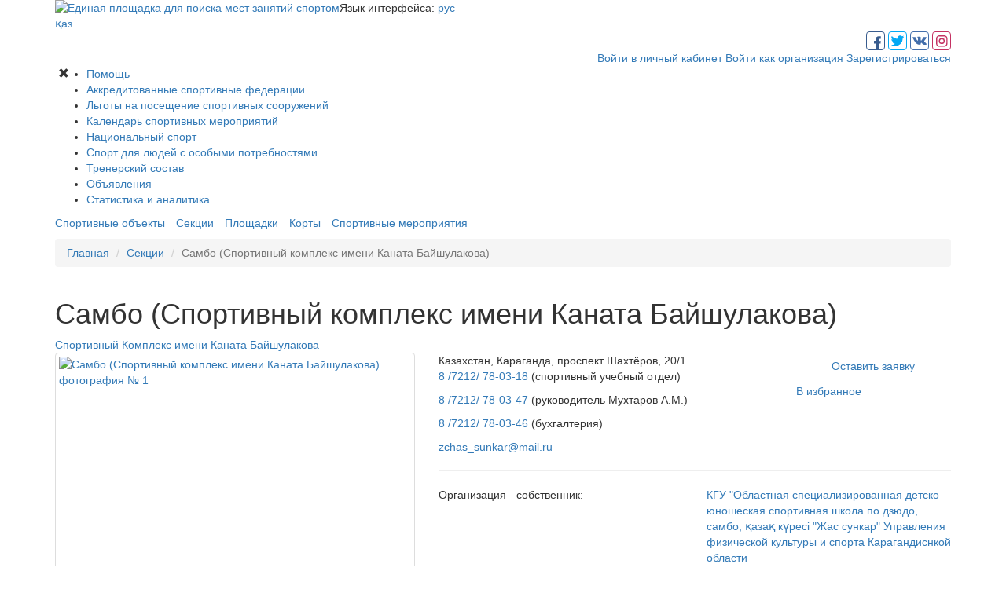

--- FILE ---
content_type: text/html; charset=UTF-8
request_url: https://esportkrg.kz/ru/section/sambo-sportivnyi-kompleks-enbek
body_size: 7202
content:
<!DOCTYPE html>
<html lang="ru">
<head>
    <meta charset="UTF-8">
    <meta http-equiv="X-UA-Compatible" content="IE=edge">
    <meta name="viewport" content="width=device-width, initial-scale=1">
  
    <meta name="robots" content="all"/>
    <meta name="csrf-param" content="_csrf">
<meta name="csrf-token" content="bXSJ-eUSiKwuXAdjuCiPdPuwD5bHSUq4Yp-dVj-W4U4LLbqLqUL5nHsWVFHneLkWoehtr4E-Os8Kzt8zDM6jDw==">
    <title>Самбо (Спортивный комплекс имени Каната Байшулакова)</title>
    <meta name="description" content="Секция по самбо, Казахстан, Караганда, проспект Шахтёров, 20/1, КГУ &quot;Областная специализированная детско-юношеская школа по дзюдо, самбо, қазақ күресі Жас Сункар&quot;">
<meta name="keywords" content="">
<meta property="og:type" content="article">
<meta property="og:title" content="Самбо (Спортивный комплекс имени Каната Байшулакова)">
<meta property="og:description" content="Секция по самбо, Казахстан, Караганда, проспект Шахтёров, 20/1, КГУ &quot;Областная специализированная детско-юношеская школа по дзюдо, самбо, қазақ күресі Жас Сункар&quot;">
<meta property="og:url" content="https://esportkrg.kz/ru/section/sambo-sportivnyi-kompleks-enbek">
<meta property="og:image" content="https://esportkrg.kz/images/Logo.svg">
<link href="https://esportkrg.kz/ru/section/sambo-sportivnyi-kompleks-enbek" rel="canonical">
<link href="/assets/97ddd3d3/magnific-popup.css" rel="stylesheet" media="screen">
<link href="/css/slick.min.css" rel="stylesheet">
<link href="/css/slick-theme.min.css?v=1" rel="stylesheet">
<link href="/css/marketplace.css" rel="stylesheet">
<link href="/assets/fe6c0de2/css/bootstrap.min.css" rel="stylesheet">
<link href="/css/font.css?v=3" rel="stylesheet">
<link href="/css/font-awesome-4.7.0/css/font-awesome.min.css" rel="stylesheet">
<link href="/css/aminate_main.css?v=3" rel="stylesheet">
<link href="/css/site.css?v=6" rel="stylesheet">    <meta name="yandex-verification" content="c7e469075c729b10"/>
    <meta name="google-site-verification" content="QnbUmwvcNswAZD7_PaSf-gF-kiMxC2aQbk9CC27WrBo"/>
    <link rel="icon" type="image/svg+xml" href="/favicon.svg">
    <!-- Global site tag (gtag.js) - Google Analytics -->
    <script async src="https://www.googletagmanager.com/gtag/js?id=UA-75197900-8"></script>
    <script>
        window.dataLayer = window.dataLayer || [];

        function gtag() {
            dataLayer.push(arguments);
        }

        gtag('js', new Date());

        gtag('config', 'UA-75197900-8');
    </script>

</head>
<body itemscope itemtype="http://schema.org/WebPage">
<!--<div id="preloader">-->
<!---->
<!--</div>-->
<div class="wrap">
    
<div id="mobileMenu" class="mobile-menu hidden-lg hidden-md" >
            <div class="mobile-login-panel" style="padding-left: 70px">
            <a href="/ru/user/security/login"
               class="btn btn-primary "> Вход</a>
            <a href="/ru/firm/login"
               class="btn btn-primary"> Войти как организация</a>
            <a href="/ru/user/registration/register"
               class="btn btn-primary"> Регистрация </a>
        </div>
                <div class="groups groups-js">
                        <a class="facebook" target="_blank" href="http://www.facebook.com/karsport.kz">
                <img src="/images/ico_Facebook_menu.svg">
            </a>
                        <a class="facebook" target="_blank" href="https://twitter.com/press_sport">
                <img src="/images/ico_twitter_menu.svg">
            </a>
                        <a class="facebook" target="_blank" href="http://vk.com/public64592879">
                <img src="/images/ico_vk_menu.svg">
            </a>
                        <a class="facebook" target="_blank" href="https://www.instagram.com/karsportregion/">
                <img src="/images/ico_instagram_menu.svg">
            </a>
                    </div>
</div>    <button id="hamburger" class="mobile-menu-hamburger hidden-lg hidden-md">
        <span class="glyphicon icon-open glyphicon-menu-hamburger"></span>
        <span class="glyphicon icon-close glyphicon-remove"></span>
    </button>
    <div class="container header">
        <div class="pull-left wrap-logo">
            <a href="/ru" class="logo">
                <img class="img-responsive" src="/uploads/main_page/1/612322858ba78.svg"
                     alt="Единая площадка для поиска мест занятий спортом">
            </a>
        </div>
        

<div class="lang-switch">
    Язык интерфейса:
    <a class="active" href="/ru/section/sambo-sportivnyi-kompleks-enbek">рус</a>    <div class="line-separator"></div>
    <a class="" href="/kk/section/sambo-sportivnyi-kompleks-enbek">қаз</a></div>
                <div class="pull-right login-link hidden-xs hidden-sm">
            <div class="groups text-right">
                                    <a class="facebook" target="_blank" href="http://www.facebook.com/karsport.kz">
                           <img src="/images/ico_Facebook.svg" alt="Наш аккаунт в facebook">
                    </a>
                                    <a class="facebook" target="_blank" href="https://twitter.com/press_sport">
                           <img src="/images/ico_twitter.svg" alt="Наш аккаунт в twitter">
                    </a>
                                    <a class="facebook" target="_blank" href="http://vk.com/public64592879">
                           <img src="/images/ico_vk.svg" alt="Наш аккаунт в vk">
                    </a>
                                    <a class="facebook" target="_blank" href="https://www.instagram.com/karsportregion/">
                           <img src="/images/ico_instagram.svg" alt="Наш аккаунт в instagram">
                    </a>
                
            </div>

            
    <a class="header-login" href="/ru/user/security/login"><i class="fa fa-sign-in"></i> Войти в личный кабинет</a>    <a class="header-login" href="/ru/firm/login"><i class="fa fa-sign-in"></i> Войти как организация</a>    <a class="header-login" href="/ru/user/registration/register"><i class="fa fa-user-plus"></i> Зарегистрироваться</a>
        </div>
    </div>

    <div class="">
        <div class="container site-menu-wrapper">
             <div id="hamburger1" class="menu-hamburger pull-left hidden-xs hidden-sm">
                <span class="glyphicon icon-open icon-open-menu"></span>
                <span class="glyphicon icon-close icon-close-menu glyphicon-remove"></span>
            </div>
            <div class="left-menu hidden-xs hidden-sm">
                <ul>
                    <li class="menu-announcement oneword"><a
                                href="https://helpdesk.toowto.kz/ru"
                                target="_blank">Помощь</a>
                    </li>
                    <li class="menu-federation"><a
                                href="/ru/federations">Аккредитованные спортивные федерации</a>
                    </li>
                    <li class="menu-privileges"><a
                                href="/ru/page/lgoty">Льготы на посещение спортивных сооружений</a>
                    </li>
                    <li class="menu-calendar"><a
                                href="/ru/calendar">Календарь спортивных мероприятий</a>
                    </li>
                    <li class="menu-national oneword"><a href="/ru/sections?type=national">Национальный спорт</a>
                    </li>
                    <li class="menu-wheelchair"><a href="/ru/sections?type=wheelchair">Спорт для людей с особыми потребностями</a>
                    </li>
                    <li class="menu-trainers oneword"><a
                                href="/ru/trainers">Тренерский состав</a>
                    </li>
                    <li class="menu-announcement oneword"><a
                                href="/ru/announcements">Объявления</a>
                    </li>
                    <li class="menu-statistics oneword"><a
                                href="/ru/statistics">Статистика и аналитика</a>
                    </li>

                </ul>
            </div>


            <nav class="site-menu hidden-xs hidden-sm pull-left">

                <ul id="mainMenu" class="list-unstyled list-inline clearfix portal-menu">
                    <li>
                        <a href="
                        /ru/objects">Спортивные объекты</a>
                    </li>
                    <li>
                        <a href="/ru/sections">Секции</a>
                    </li>
                    <li>
                        <a href="/ru/square">Площадки</a>
                    </li>
                    <li>
                        <a href="/ru/court">Корты</a>
                    </li>


                    <li>
                        <a href="/ru/calendar">Спортивные мероприятия</a>
                    </li>
                </ul>

            </nav>
        </div>
    </div>
        <div class="container main-container">
        <ul class="breadcrumb" itemprop="breadcrumb"><li><a href="/">Главная</a></li>
<li><a href="/ru/sections">Секции</a></li>
<li class="active">Самбо (Спортивный комплекс имени Каната Байшулакова)</li>
</ul>                <div class="section-title-wrap clearfix">
    <a class="section-title-back pull-left" href=""></a>
    <div class="section-title-view">
        <h1 class="title-page" itemprop="name">Самбо (Спортивный комплекс имени Каната Байшулакова)</h1>
        <a href="/ru/object/sk-enbek">Спортивный Комплекс имени Каната Байшулакова</a>    </div>
</div>
<div class="row">
    <div class="col-sm-5">
        <div class="slider-for">
                            
                    <a class="thumbnail border-foto" style="height: 300px"
                       href="/uploads/origin/models/1175/267/1175.jpg">
                        <img src="/uploads/cache/models/1175/267/thumb1_1175.jpg"
                             alt="Самбо (Спортивный комплекс имени Каната Байшулакова) фотография № 1"/>
                        <div class="zoom-image">

                        </div>
                    </a>

                    

                
                    <a class="thumbnail border-foto" style="height: 300px"
                       href="/uploads/origin/models/1176/267/1176.jpg">
                        <img src="/uploads/cache/models/1176/267/thumb1_1176.jpg"
                             alt="Самбо (Спортивный комплекс имени Каната Байшулакова) фотография № 2"/>
                        <div class="zoom-image">

                        </div>
                    </a>

                    

                
                    <a class="thumbnail border-foto" style="height: 300px"
                       href="/uploads/origin/models/1177/267/1177.jpg">
                        <img src="/uploads/cache/models/1177/267/thumb1_1177.jpg"
                             alt="Самбо (Спортивный комплекс имени Каната Байшулакова) фотография № 3"/>
                        <div class="zoom-image">

                        </div>
                    </a>

                    

                
                    <a class="thumbnail border-foto" style="height: 300px"
                       href="/uploads/origin/models/1178/267/1178.jpg">
                        <img src="/uploads/cache/models/1178/267/thumb1_1178.jpg"
                             alt="Самбо (Спортивный комплекс имени Каната Байшулакова) фотография № 4"/>
                        <div class="zoom-image">

                        </div>
                    </a>

                    

                
                    <a class="thumbnail border-foto" style="height: 300px"
                       href="/uploads/origin/models/1179/267/1179.jpg">
                        <img src="/uploads/cache/models/1179/267/thumb1_1179.jpg"
                             alt="Самбо (Спортивный комплекс имени Каната Байшулакова) фотография № 5"/>
                        <div class="zoom-image">

                        </div>
                    </a>

                    

                
                    <a class="thumbnail border-foto" style="height: 300px"
                       href="/uploads/origin/models/1180/267/1180.jpg">
                        <img src="/uploads/cache/models/1180/267/thumb1_1180.jpg"
                             alt="Самбо (Спортивный комплекс имени Каната Байшулакова) фотография № 6"/>
                        <div class="zoom-image">

                        </div>
                    </a>

                    

                
                    <a class="thumbnail border-foto" style="height: 300px"
                       href="/uploads/origin/models/1181/267/1181.jpg">
                        <img src="/uploads/cache/models/1181/267/thumb1_1181.jpg"
                             alt="Самбо (Спортивный комплекс имени Каната Байшулакова) фотография № 7"/>
                        <div class="zoom-image">

                        </div>
                    </a>

                    

                
                    <a class="thumbnail border-foto" style="height: 300px"
                       href="/uploads/origin/models/1182/267/1182.jpg">
                        <img src="/uploads/cache/models/1182/267/thumb1_1182.jpg"
                             alt="Самбо (Спортивный комплекс имени Каната Байшулакова) фотография № 8"/>
                        <div class="zoom-image">

                        </div>
                    </a>

                    

                
                    <a class="thumbnail border-foto" style="height: 300px"
                       href="/uploads/origin/models/1183/267/1183.jpg">
                        <img src="/uploads/cache/models/1183/267/thumb1_1183.jpg"
                             alt="Самбо (Спортивный комплекс имени Каната Байшулакова) фотография № 9"/>
                        <div class="zoom-image">

                        </div>
                    </a>

                    

                
                    <a class="thumbnail border-foto" style="height: 300px"
                       href="/uploads/origin/models/1184/267/1184.jpg">
                        <img src="/uploads/cache/models/1184/267/thumb1_1184.jpg"
                             alt="Самбо (Спортивный комплекс имени Каната Байшулакова) фотография № 10"/>
                        <div class="zoom-image">

                        </div>
                    </a>

                    

                
                    <a class="thumbnail border-foto" style="height: 300px"
                       href="/uploads/origin/models/1185/267/1185.jpg">
                        <img src="/uploads/cache/models/1185/267/thumb1_1185.jpg"
                             alt="Самбо (Спортивный комплекс имени Каната Байшулакова) фотография № 11"/>
                        <div class="zoom-image">

                        </div>
                    </a>

                    

                
                    <a class="thumbnail border-foto" style="height: 300px"
                       href="/uploads/origin/models/1186/267/1186.jpg">
                        <img src="/uploads/cache/models/1186/267/thumb1_1186.jpg"
                             alt="Самбо (Спортивный комплекс имени Каната Байшулакова) фотография № 12"/>
                        <div class="zoom-image">

                        </div>
                    </a>

                    

                
                    <a class="thumbnail border-foto" style="height: 300px"
                       href="/uploads/origin/models/1187/267/1187.jpg">
                        <img src="/uploads/cache/models/1187/267/thumb1_1187.jpg"
                             alt="Самбо (Спортивный комплекс имени Каната Байшулакова) фотография № 13"/>
                        <div class="zoom-image">

                        </div>
                    </a>

                    

                
                    <a class="thumbnail border-foto" style="height: 300px"
                       href="/uploads/origin/models/1188/267/1188.jpg">
                        <img src="/uploads/cache/models/1188/267/thumb1_1188.jpg"
                             alt="Самбо (Спортивный комплекс имени Каната Байшулакова) фотография № 14"/>
                        <div class="zoom-image">

                        </div>
                    </a>

                    

                
                    <a class="thumbnail border-foto" style="height: 300px"
                       href="/uploads/origin/models/1189/267/1189.jpg">
                        <img src="/uploads/cache/models/1189/267/thumb1_1189.jpg"
                             alt="Самбо (Спортивный комплекс имени Каната Байшулакова) фотография № 15"/>
                        <div class="zoom-image">

                        </div>
                    </a>

                    

                
                    <a class="thumbnail border-foto" style="height: 300px"
                       href="/uploads/origin/models/1265/267/1265.jpg">
                        <img src="/uploads/cache/models/1265/267/thumb1_1265.jpg"
                             alt="Самбо (Спортивный комплекс имени Каната Байшулакова) фотография № 16"/>
                        <div class="zoom-image">

                        </div>
                    </a>

                    

                
                    </div>
        <div class="slider slider-nav thumbnails-photo" style="margin-left: 25px; margin-right: 25px">

            <div class='thumbnail-for-nav item-slick border-foto'>
                            <img src='/uploads/cache/models/1175/267/cart_list_1175.jpg' class='img-responsive'  alt='Самбо (Спортивный комплекс имени Каната Байшулакова) фотография № 1'/>
                        </div><div class='thumbnail-for-nav item-slick border-foto'>
                            <img src='/uploads/cache/models/1176/267/cart_list_1176.jpg' class='img-responsive'  alt='Самбо (Спортивный комплекс имени Каната Байшулакова) фотография № 2'/>
                        </div><div class='thumbnail-for-nav item-slick border-foto'>
                            <img src='/uploads/cache/models/1177/267/cart_list_1177.jpg' class='img-responsive'  alt='Самбо (Спортивный комплекс имени Каната Байшулакова) фотография № 3'/>
                        </div><div class='thumbnail-for-nav item-slick border-foto'>
                            <img src='/uploads/cache/models/1178/267/cart_list_1178.jpg' class='img-responsive'  alt='Самбо (Спортивный комплекс имени Каната Байшулакова) фотография № 4'/>
                        </div><div class='thumbnail-for-nav item-slick border-foto'>
                            <img src='/uploads/cache/models/1179/267/cart_list_1179.jpg' class='img-responsive'  alt='Самбо (Спортивный комплекс имени Каната Байшулакова) фотография № 5'/>
                        </div><div class='thumbnail-for-nav item-slick border-foto'>
                            <img src='/uploads/cache/models/1180/267/cart_list_1180.jpg' class='img-responsive'  alt='Самбо (Спортивный комплекс имени Каната Байшулакова) фотография № 6'/>
                        </div><div class='thumbnail-for-nav item-slick border-foto'>
                            <img src='/uploads/cache/models/1181/267/cart_list_1181.jpg' class='img-responsive'  alt='Самбо (Спортивный комплекс имени Каната Байшулакова) фотография № 7'/>
                        </div><div class='thumbnail-for-nav item-slick border-foto'>
                            <img src='/uploads/cache/models/1182/267/cart_list_1182.jpg' class='img-responsive'  alt='Самбо (Спортивный комплекс имени Каната Байшулакова) фотография № 8'/>
                        </div><div class='thumbnail-for-nav item-slick border-foto'>
                            <img src='/uploads/cache/models/1183/267/cart_list_1183.jpg' class='img-responsive'  alt='Самбо (Спортивный комплекс имени Каната Байшулакова) фотография № 9'/>
                        </div><div class='thumbnail-for-nav item-slick border-foto'>
                            <img src='/uploads/cache/models/1184/267/cart_list_1184.jpg' class='img-responsive'  alt='Самбо (Спортивный комплекс имени Каната Байшулакова) фотография № 10'/>
                        </div><div class='thumbnail-for-nav item-slick border-foto'>
                            <img src='/uploads/cache/models/1185/267/cart_list_1185.jpg' class='img-responsive'  alt='Самбо (Спортивный комплекс имени Каната Байшулакова) фотография № 11'/>
                        </div><div class='thumbnail-for-nav item-slick border-foto'>
                            <img src='/uploads/cache/models/1186/267/cart_list_1186.jpg' class='img-responsive'  alt='Самбо (Спортивный комплекс имени Каната Байшулакова) фотография № 12'/>
                        </div><div class='thumbnail-for-nav item-slick border-foto'>
                            <img src='/uploads/cache/models/1187/267/cart_list_1187.jpg' class='img-responsive'  alt='Самбо (Спортивный комплекс имени Каната Байшулакова) фотография № 13'/>
                        </div><div class='thumbnail-for-nav item-slick border-foto'>
                            <img src='/uploads/cache/models/1188/267/cart_list_1188.jpg' class='img-responsive'  alt='Самбо (Спортивный комплекс имени Каната Байшулакова) фотография № 14'/>
                        </div><div class='thumbnail-for-nav item-slick border-foto'>
                            <img src='/uploads/cache/models/1189/267/cart_list_1189.jpg' class='img-responsive'  alt='Самбо (Спортивный комплекс имени Каната Байшулакова) фотография № 15'/>
                        </div><div class='thumbnail-for-nav item-slick border-foto'>
                            <img src='/uploads/cache/models/1265/267/cart_list_1265.jpg' class='img-responsive'  alt='Самбо (Спортивный комплекс имени Каната Байшулакова) фотография № 16'/>
                        </div>        </div>
    </div>
    <div class="col-sm-7">
        <div class="row">
            <div class="col-md-4 col-md-push-8">
                                                            <div class="clearfix" style="padding-bottom: 5px">
                            <a href="/ru/user/security/login?return=%2Fru%2Fsection%2Fsambo-sportivnyi-kompleks-enbek"
                               class="btn btn-mfks center-block">
                                Оставить заявку</a>
                        </div>
                                                    <div class="clearfix">
                                                                        <a data-toggle="tooltip" title="Добавить в избранное"
                               class="wish-list-link wish-list-add wish-list-section"
                               href="/ru/user/security/login?return=%2Fru%2Fsection%2Fsambo-sportivnyi-kompleks-enbek"
                               data-method="post">В избранное</a>
                        
                    
                </div>

            </div>
            <div class="col-md-8 col-md-pull-4">
                <div class="section-description-wrap">
                    <div class="event-address-page">Казахстан, Караганда, проспект Шахтёров, 20/1</div>
                    <div class="section-description-item section-description-phones"><p><a href="tel:87212780318">8 /7212/ 78-03-18</a>&nbsp;(спортивный учебный отдел)</p>
<p><a href="tel:87212780347">8 /7212/ 78-03-47</a>&nbsp;(руководитель Мухтаров А.М.)</p>
<p><a href="tel:87212780346">8 /7212/ 78-03-46</a>&nbsp;(бухгалтерия)</p></div>                    <div class="section-description-item section-description-email"><a href="mailto:zchas_sunkar@mail.ru">zchas_sunkar@mail.ru</a></div>

                </div>

            </div>


        </div>
        <hr class="hr-section">
        <div class="section-description-item other-block-description row">
            <div class="col-md-6"><span>Организация - собственник: </span></div>
            <div class="col-md-6 section-description-value">
                
      <a target="_blank" href="/ru/firm/view/kgu-oblastnaya-specializirovannaya-detsko-yunosheskaya-shkola-po-dzyudo-sambo-kazak-kuresi-zhas-sunkar">КГУ "Областная специализированная детско-юношеская спортивная школа по дзюдо, самбо, қазақ күресі "Жас сункар" Управления физической культуры и спорта Карагандиснкой области</a>            </div>
        </div>

        <div class="section-description-item other-block-description row">
            <div class="col-md-6"><span>Возраст занимающегося:</span></div>
            <div class="col-md-6 section-description-value">
                                    от 9 до 24                    лет
                            </div>

        </div>

        <div class="section-description-item other-block-description row">
            <div class="col-md-6"><span>ФИО руководителя: </span></div>
            <div class="col-md-6 section-description-value">
                Мухтаров Алмас Маратович            </div>
        </div>

        <div class="section-description-item other-block-description row">
            <div class="col-md-6"><span>Вид спорта: </span></div>
            <div class="col-md-6 section-description-value">Самбо</div>

        </div>
        <div class="section-description-item other-block-description row">
            <div class="col-md-6"><span>Документы, необходимые для записи: </span></div>
            <div class="section-documents col-md-6 section-description-value">
                <div class="document-item"><p>ИИН</p></div><div class="document-item"><p>Заявление о зачислении</p></div><div class="document-item"><p>Фото 3х4 (2 шт)</p></div><div class="document-item"><p>Копия документа, удостоверяющего личность родителя или иного законного представителя</p></div><div class="document-item"><p>Медицинская справка, выданная участковым врачом, с указанием допуска к занятиям по выбранному виду спорта  по форме 027</p></div><div class="document-item"><p>Медицинская справка № 027/у </p></div>            </div>
        </div>
        
<div class="other-block-description row">
    <div class="col-md-6"><span
                style="color: #2D3740;font-weight: 600; text-transform:uppercase; font-size: 14px"> Расписание:</span>
    </div>
    <div class="col-md-6 section-description-value">  <p>Пн 8:30-21:30<br /> Вт 8:30-21:30<br /> Ср 8:30-21:30<br /> Чт 8:30-21:30<br /> Пт 8:30-21:30<br /> <span class="text-danger">Сб 8:30-21:30</span><br /><br /></p></div>
</div>


        <hr class="hr-section">
        <div itemprop="mainEntity" class="content-view">
            

        </div>
    </div>

</div>


    <p style="font-size: 22px"> Тренерский состав</p>
    <div class="trainer-wrap clearfix">
        <div class="">
                            <div class="col-md-3">
                    <a class="trainer-list" target="_blank"
                       href="/ru/trainer/abdualiev-almas-baigazievich">
                        <img class="center-block img-responsive img-circle img-circle-trainer"
                             src="/uploads/cache/trainer/174/cart_list_174.jpg"/>
                        <p class="text-center trainer-name">
                            Абдуалиев  Алмас Байгазиевич                        </p>
                    </a>
                </div>
                            <div class="col-md-3">
                    <a class="trainer-list" target="_blank"
                       href="/ru/trainer/kakimzhanov-abish-ashimovich">
                        <img class="center-block img-responsive img-circle img-circle-trainer"
                             src="/uploads/cache/trainer/182/cart_list_182.jpg"/>
                        <p class="text-center trainer-name">
                            Какимжанов Абиш Ашимович                        </p>
                    </a>
                </div>
                            <div class="col-md-3">
                    <a class="trainer-list" target="_blank"
                       href="/ru/trainer/mananbaev-madiyar-murzataevich">
                        <img class="center-block img-responsive img-circle img-circle-trainer"
                             src="/uploads/cache/trainer/183/cart_list_183.jpg"/>
                        <p class="text-center trainer-name">
                            Мананбаев  Мадияр Мурзатаевич                        </p>
                    </a>
                </div>
                            <div class="col-md-3">
                    <a class="trainer-list" target="_blank"
                       href="/ru/trainer/nurlanbek-moldir-boranbaikyzy">
                        <img class="center-block img-responsive img-circle img-circle-trainer"
                             src="/uploads/cache/trainer/734/cart_list_734.jpg"/>
                        <p class="text-center trainer-name">
                            Нұрланбек  Мөлдір Боранбайқызы                        </p>
                    </a>
                </div>
                    </div>
    </div>

<div id="map-view" style="width: 100%; height: 250px; margin-bottom: 15px" class="border-foto-map">

</div>

    </div>
</div>
<footer class="footer wrap">
    <div class="container">
        <div class="row footer-main">
            <div class="col-md-8">
                <div class="col-md-6">
                    <div class="footer-search-section">Поиск по карте секций</div>
                    <ul class="list-search-section">
                        <li>
                            <a class="slider-main" href="/ru/sections?type=olympic">Олимпийские виды спорта</a>
                        </li>
                        <li>
                            <a class="slider-main" href="/ru/sections?type=non-olympic">Неолимпийские виды спорта</a>
                        </li>
                        <li>
                            <a class="slider-main" href="/ru/sections?type=national">Национальные виды спорта</a>
                        </li>
                        <li>
                            <a class="slider-main" href="/ru/sections?type=wheelchair">Спорт для людей с особыми потребностями</a>
                        </li>
                    </ul>
                </div>
                <div class="col-md-6">
                    <div class="footer-search-section">Поиск по карте объектов</div>
                    <ul class="list-search-section">
                        <li>
                            <a class="slider-main" href="/ru/objects">Спортивные объекты</a>
                        </li>
                        <li>
                            <a class="slider-main"
                               href="/ru/square">Площадки</a>
                        </li>
                        <li>
                            <a class="slider-main" href="/ru/court">Корты</a>
                        </li>
                    </ul>
                </div>
                <div class="col-md-12">
                    <div class="footer-search-contact">Контакты органов управления физической культурой и спортом области</div>
                    <ul class="list-search-section contacts">
                        <li>
                            <a href="/ru/federations">Контактные данные аккредитованных спортивных федераций</a>
                        </li>
                        <li>
                            <a href="/ru/page/kontaktnye-dannye-i-grafik-priemov-rukovoditelei">Контактные данные и график приемов руководителей Управления ФКиС</a>
                        </li>
                        <li>
                            <a href="/ru/departments">Контактные данные отделов спорта городов и районов</a>
                        </li>
                        <li>
                            <a href="/ru/subordinatefirm/default/index">Контактные данные подведомственных организаций</a>
                        </li>
                    </ul>
                </div>
            </div>

            <div class="col-md-4">
                <a href="https://play.google.com/store/apps/details?id=kz.toowto.mfks.mobile" class="play-market-wrap">
                    <img src="/images/play-store.svg" style="padding-right: 15px"
                         alt="Play Store - Единая площадка для поиска мест занятий спортом">
                    <img src="/uploads/main_page/1/612322858ba92.svg" style="position: absolute"
                         alt="Единая площадка для поиска мест занятий спортом">
                    <span class="play-market-title">Мобильное приложение</span>
                </a>
            </div>

        </div>
        <div class="wrapper text-center">
            <div class="copyright">
                <div class="icon"></div>
                <div>© <a href="http://razrabotka-sajta.kz/"
                          target="_blank">«Центр информационных систем «WTO»</a>
                    2021<br>
                    Все права защищены</div>
            </div>
            <!-- Yandex.Metrika counter -->
            <script type="text/javascript">
                (function (m, e, t, r, i, k, a) {
                    m[i] = m[i] || function () {
                        (m[i].a = m[i].a || []).push(arguments)
                    };
                    m[i].l = 1 * new Date();
                    k = e.createElement(t), a = e.getElementsByTagName(t)[0], k.async = 1, k.src = r, a.parentNode.insertBefore(k, a)
                })
                (window, document, "script", "https://mc.yandex.ru/metrika/tag.js", "ym");

                ym(55663939, "init", {
                    clickmap: true,
                    trackLinks: true,
                    accurateTrackBounce: true,
                    webvisor: true
                });
            </script>
            <noscript>
                <div><img src="https://mc.yandex.ru/watch/55663939" style="position:absolute; left:-9999px;" alt=""/>
                </div>
            </noscript>
            <!-- /Yandex.Metrika counter -->
        </div>
    </div>
</footer>


<script src="/assets/c1d502ac/jquery.min.js"></script>
<script src="/assets/5979710c/yii.js"></script>
<script src="/assets/97ddd3d3/jquery.magnific-popup.js"></script>
<script src="/js/slick.min.js"></script>
<script src="//api-maps.yandex.ru/2.1/?lang=ru-RU"></script>
<script src="/js/stellar.js"></script>
<script src="/js/wow.js"></script>
<script src="/js/jquery.cookie.js"></script>
<script src="/js/app.js"></script>
<script>jQuery(function ($) {

$('.slider-for').magnificPopup({
    type: 'image',
    delegate: 'a',
    tClose: 'Закрыть',
    tLoading: 'Загрузка',
    gallery: {
        enabled:true,
        tPrev: 'Предыдущий',
		tNext: 'Следующий',
		tCounter: '%curr% / %total%'
    }
});
$('.slider-for').slick({
      slidesToShow: 1,
      slidesToScroll: 1,
      arrows: false,
      fade: true,
      adaptiveHeight: true,
      asNavFor: '.slider-nav'
    })
    $('.slider-nav').slick({
        lazyLoad: 'ondemand',
        slidesToShow: 3,
        slidesToScroll: 1,
        focusOnSelect: true,
        asNavFor: '.slider-for',
        arrows: true,
        centerMode: true,
    });


ymaps.ready(init);

function init() {
    var myMap = new ymaps.Map('map-view', {
            center: [49.77859652471281,73.13655083068835] ,
            zoom: 17,
            controls: ['fullscreenControl'],
        }, {
           
        })

   myMap.geoObjects
    .add(new ymaps.Placemark([49.77859652471281,73.13655083068835], {
             balloonContent: 'Казахстан, Караганда, проспект Шахтёров, 20/1'
        }, {
            preset: 'islands#icon',
            iconColor: '#B54201'
        }))
}
});</script></body>
</html>


--- FILE ---
content_type: image/svg+xml
request_url: https://esportkrg.kz/images/ico_vk_menu.svg
body_size: 756
content:
<svg id="ico_vk_menu" xmlns="http://www.w3.org/2000/svg" width="46.56" height="46.56" viewBox="0 0 46.56 46.56">
  <g id="Rectangle_1577" data-name="Rectangle 1577" fill="none" stroke="#fff" stroke-width="2">
    <rect width="46.56" height="46.56" rx="4" stroke="none"/>
    <rect x="1" y="1" width="44.56" height="44.56" rx="3" fill="none"/>
  </g>
  <path id="vk" d="M29.765,123.572a47.079,47.079,0,0,1,3.387,3.407,9.9,9.9,0,0,1,1.214,1.749c.466.9.044,1.9-.767,1.953l-5.038,0a3.89,3.89,0,0,1-3.208-1.3c-.7-.711-1.344-1.467-2.014-2.2a4.773,4.773,0,0,0-.907-.806,1.053,1.053,0,0,0-1.678.408,5.294,5.294,0,0,0-.53,2.351c-.054,1.186-.413,1.5-1.6,1.553a12.884,12.884,0,0,1-7.21-1.55,15.929,15.929,0,0,1-4.851-4.542,61.149,61.149,0,0,1-6.384-11.38c-.4-.9-.108-1.379.882-1.4,1.644-.032,3.287-.03,4.933,0a1.449,1.449,0,0,1,1.368,1.024,30.578,30.578,0,0,0,3.343,6.2,5.285,5.285,0,0,0,1.263,1.388.768.768,0,0,0,1.3-.383,4.3,4.3,0,0,0,.29-1.3,19.35,19.35,0,0,0-.081-4.554,1.9,1.9,0,0,0-1.617-1.737c-.482-.091-.41-.27-.177-.545a1.811,1.811,0,0,1,1.545-.769h5.694c.9.177,1.1.58,1.218,1.482l0,6.325c-.01.349.174,1.385.8,1.616.5.165.835-.238,1.137-.557a19.613,19.613,0,0,0,3.206-4.928c.386-.779.717-1.587,1.039-2.4a1.219,1.219,0,0,1,1.287-.881l5.48,0a2.888,2.888,0,0,1,.484.029c.923.157,1.177.555.891,1.456a13.683,13.683,0,0,1-2.179,3.778c-.914,1.265-1.891,2.486-2.8,3.758-.833,1.162-.767,1.747.268,2.756Z" transform="translate(5.989 -97.881)" fill="#fff"/>
</svg>


--- FILE ---
content_type: image/svg+xml
request_url: https://esportkrg.kz/images/ico_instagram.svg
body_size: 499
content:
<svg xmlns="http://www.w3.org/2000/svg" width="24" height="24" viewBox="0 0 24 24">
  <g id="ico_instagram" transform="translate(-1481 -10)">
    <g id="Rectangle_1577" data-name="Rectangle 1577" transform="translate(1481 10)" fill="none" stroke="#c43162" stroke-width="1">
      <rect width="24" height="24" rx="4" stroke="none"/>
      <rect x="0.5" y="0.5" width="23" height="23" rx="3.5" fill="none"/>
    </g>
    <g id="instagram" transform="translate(1485.965 14.965)">
      <path id="Path_96" data-name="Path 96" d="M10.282,0H4.363A4.368,4.368,0,0,0,0,4.363v5.919a4.368,4.368,0,0,0,4.363,4.363h5.919a4.368,4.368,0,0,0,4.363-4.363V4.363A4.368,4.368,0,0,0,10.282,0Zm2.89,10.282a2.89,2.89,0,0,1-2.89,2.89H4.363a2.89,2.89,0,0,1-2.89-2.89V4.363a2.89,2.89,0,0,1,2.89-2.89h5.919a2.89,2.89,0,0,1,2.89,2.89v5.919Z" fill="#c43162"/>
      <path id="Path_97" data-name="Path 97" d="M136.788,133a3.788,3.788,0,1,0,3.788,3.788A3.792,3.792,0,0,0,136.788,133Zm0,6.1a2.314,2.314,0,1,1,2.314-2.314A2.314,2.314,0,0,1,136.788,139.1Z" transform="translate(-129.465 -129.465)" fill="#c43162"/>
      <circle id="Ellipse_33" data-name="Ellipse 33" cx="0.908" cy="0.908" r="0.908" transform="translate(10.21 2.656)" fill="#c43162"/>
    </g>
  </g>
</svg>


--- FILE ---
content_type: image/svg+xml
request_url: https://esportkrg.kz/images/ico_twitter_menu.svg
body_size: 530
content:
<svg xmlns="http://www.w3.org/2000/svg" width="46.56" height="46.56" viewBox="0 0 46.56 46.56">
  <g id="ico_twitter_menu" transform="translate(0)">
    <g id="Rectangle_1578" data-name="Rectangle 1578" fill="none" stroke="#fff" stroke-width="2">
      <rect width="46.56" height="46.56" rx="4" stroke="none"/>
      <rect x="1" y="1" width="44.56" height="44.56" rx="3" fill="none"/>
    </g>
    <path id="twitter" d="M32.37,51.114a13.836,13.836,0,0,1-3.824,1.048,6.6,6.6,0,0,0,2.919-3.668A13.262,13.262,0,0,1,27.257,50.1a6.636,6.636,0,0,0-11.479,4.538,6.833,6.833,0,0,0,.154,1.513A18.784,18.784,0,0,1,2.254,49.21a6.638,6.638,0,0,0,2.039,8.869,6.554,6.554,0,0,1-3-.817v.073a6.667,6.667,0,0,0,5.317,6.52,6.623,6.623,0,0,1-1.74.218,5.868,5.868,0,0,1-1.256-.113,6.7,6.7,0,0,0,6.2,4.623,13.334,13.334,0,0,1-8.228,2.83A12.429,12.429,0,0,1,0,71.322,18.682,18.682,0,0,0,10.18,74.3c12.212,0,18.888-10.116,18.888-18.884,0-.293-.01-.577-.024-.858A13.239,13.239,0,0,0,32.37,51.114Z" transform="translate(7.095 -37.87)" fill="#fff"/>
  </g>
</svg>
